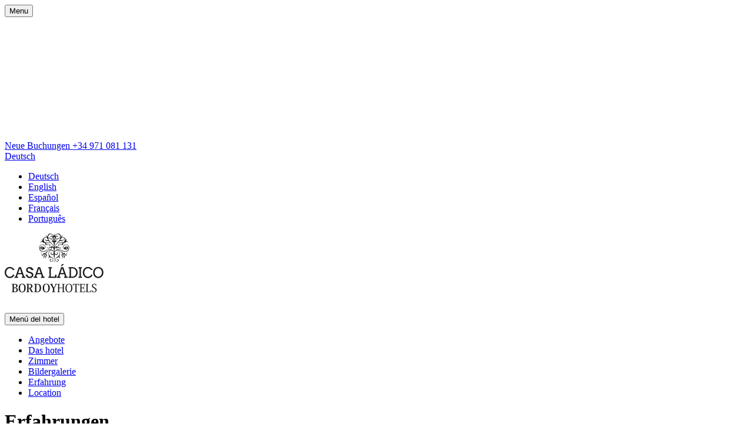

--- FILE ---
content_type: text/html;charset=UTF-8
request_url: https://www.bordoyhotels.com/de/hotel-casa-ladico/erfahrungen
body_size: 7540
content:
<!DOCTYPE html >
<html xmlns="http://www.w3.org/1999/xhtml">
      
<html class="no-js" xml:lang="de" lang="de">
<head>
    <meta charset="utf-8" />
    <meta name="viewport" content="width=device-width, initial-scale=1" />
    <link rel="canonical" href="https://www.bordoyhotels.com/de/hotel-casa-ladico/erfahrungen" />
	    <title>Erlebnisse | Hotel Bordoy Casa Ládico | 5* Hotel Adults Only</title>
	    <meta name="description" content="Genießen Sie unglaubliche Erlebnisse während Ihres Urlaubs in Menorca mit Bordoy Hotels. Buchen Sie auf der offiziellen Website." />
    <link rel="shortcut icon" type="image/x-icon" href="/i/214/favicons/favicon.ico" />
	<link rel="apple-touch-icon" sizes="60x60" href="/i/214/favicons/apple-touch-icon.png" />
	<link rel="icon" type="image/png" sizes="32x32" href="/i/214/favicons/favicons-32x32.png" />
	<link rel="icon" type="image/png" sizes="16x16" href="/i/214/favicons/favicons-16x16.png" />
	<link rel="manifest" href="/i/214/favicons/manifest.json" />
	<link rel="mask-icon" href="/i/214/favicons/safari-pinned-tab.svg" color="#5bbad5" />
	<meta name="format-detection" content="telephone=no" />
	<meta name="theme-color" content="#ffffff" />
    <meta name="author" content="BookingCore S.L." /><!-- [INICIO] GOOGLE TAGS & CONSENT MODE V2 -->
<script>
// 1. Inicializar capa de datos
window.dataLayer = window.dataLayer || [];
window.uetq = window.uetq || [];
function gtag(){dataLayer.push(arguments);}
 // 2. CONSENT DEFAULT: Bloquear todo por defecto (Cumple ley EU)
gtag('consent', 'default', {
    'ad_storage': 'denied',
    'ad_user_data': 'denied',
    'ad_personalization': 'denied',
    'analytics_storage': 'denied',
    'wait_for_update': 500 // Espera medio segundo a ver si hay actualización 
});
window.uetq.push('consent', 'default', { 'ad_storage': 'denied' });</script><!-- 3. Cargar Librería GTAG ÚNICA (Analytics + Ads) con el TAG principal-->
<script async src="https://www.googletagmanager.com/gtag/js?id=G-KVYF0NCFH7"></script>
<script>(function(w,d,t,r,u){var f,n,i;w[u]=w[u]||[],f=function(){var o={ti:"97029165"};o.q=w[u],w[u]=new UET(o),w[u].push("pageLoad")},n=d.createElement(t),n.src=r,n.async=1,n.onload=n.onreadystatechange=function(){var s=this.readyState;s&&s!=="loaded"&&s!=="complete"||(f(),n.onload=n.onreadystatechange=null)},i=d.getElementsByTagName(t)[0],i.parentNode.insertBefore(n,i)})(window,document,"script","//bat.bing.com/bat.js","uetq");</script><script>
  // 4. Configuración de Cuentas
gtag('js', new Date());
// Config Google Analytics 4
gtag('config', 'G-KVYF0NCFH7', { 'send_page_view': true });
 // Config Google Ads (Remarketing y Enlace)
  gtag('config', 'AW-347246989', { 
     'allow_enhanced_conversions': true 
 });
</script>

    <link href="/css/214/df.css?v=20260129125428" rel="stylesheet" />
    <link href="/css/214/bookbox-04.css?v=20260129125428" rel="stylesheet" />
    <script type="text/javascript" src="/_framework/_js/jquery.js"><!--

//--></script>
    <script type="text/javascript" src="/_framework/_js/primefaces.js"><!--

//--></script>
    <script type="text/javascript"><!--

        var lng = 'de';
    
//--></script>
	        <link href="https://www.bordoyhotels.com/de/hotel-casa-ladico/erfahrungen" hreflang="de" rel="alternate" />
	        <link href="https://www.bordoyhotels.com/en/hotel-casa-ladico/experiences" hreflang="en" rel="alternate" />
	        <link href="https://www.bordoyhotels.com/es/hotel-casa-ladico/experiencias" hreflang="es" rel="alternate" />
	        <link href="https://www.bordoyhotels.com/fr/hotel-casa-ladico/experiences" hreflang="fr" rel="alternate" />
	        <link href="https://www.bordoyhotels.com/pt/hotel-casa-ladico/experiencias" hreflang="es" rel="alternate" />
    <!-- ogg -->
    <meta property="og:title" content="Erlebnisse | Hotel Bordoy Casa Ládico | 5* Hotel Adults Only" />
    <meta property="og:locale" content="de" />
    <meta property="og:url" content="https://www.bordoyhotels.com/de/hotel-casa-ladico/erfahrungen" />
    <meta property="og:description" content="Genießen Sie unglaubliche Erlebnisse während Ihres Urlaubs in Menorca mit Bordoy Hotels. Buchen Sie auf der offiziellen Website." />
    <meta property="og:type" content="website" />
    <meta property="og:image" content="/idb/13106/ogg-1200x630.jpg" />
    <meta property="og:image:width" content="1200" />
    <meta property="og:image:height" content="630" />
    
    
</head>

    

  	<body id="hotel" class="p-7255 h-860  ">
	<style>
	   #cookies {
			align-items: center;
			background-color: rgba(0,0,0,0.4);
			border-bottom: 1px solid #666;
			bottom: 0;
			box-shadow: 0 -2px 5px rgba(0,0,0,0.3);
			display: flex;
			font-size: .8em;
			left: 0;
			padding: 20px;
			position: fixed;
			top: inherit !important;
			width: 100%;
			z-index: 10000000000;
			min-height: 100vh;
			animation-name: cookies-animation; 
			animation-timing-function: ease-in-out;
			animation-duration: 1s;
			animation-fill-mode: forwards;
			animation-delay: -200ms;
		}
	    .cookies__container {
			align-items: center;
			max-width: 750px;
			margin: 0 auto;
			padding: 20px;
			background: white;
			border-radius: 5px;
			box-shadow: 0 5px 10px 1px rgba(0,0,0,.1);
		}
	    .cookies__content{
	        flex: 1;
	        min-width: 320px;
	        padding: 10px;
	        line-height: 26px;
	    }
	    .cookies__content a{
	        color: #222;
	    }
	    .cookies__buttons{
	        width:inherit !important;
	    }
	    .cookies__buttons a{
	        background-color: var(--first-color-default);
	        border-radius: 3px;
	        color: white !important;
	        display: inline-block;
	        flex: 1;
	        font-size: 1rem;
	        margin: 10px 5px;
	        padding: 15px 20px !important;
	        text-decoration: white;
	        text-transform: uppercase;
	        transition: .2s;
	    }
	    a.cookies__custom{
	        background-color: #666;
	    }
	    .cookies__buttons a:hover{
	        cursor: pointer;
	        opacity: .7;
	    }
	    #cookies .cookies__content a:last-of-type {
	        background-color: transparent !important;
	    }
	    @keyframes cookies-animation {
		  0% {
		    transform: translateY(-1000px);
		  }
		  100% {
		    transform: translateY(0);
		  }
		}
	</style>
	
	<header id="main_header">
		<div class="main-header">
			<div class="main-header__container">
				
				<button id="outside_open" class="outside__open">Menu</button>

<div class="logo"><a href="/de/home" class="logo__link">
            <img src="/idb/13106/logo-260x100.png" class="logo__img" alt="Bordoy Hotels" title="Bordoy Hotels" width="260" height="100" /></a>
</div>
					<div class="hotel__header-logo">
						<p class="hotel__logo-name">
							<img src="/i/214/logo/h-860-70-white.png" />
						</p>
					</div>
				
				<div class="main-header__left">

<a href="tel:+34 971 780 100" class="header-phone">
	<span class="header-phone__text">Neue Buchungen
    </span>
    <span class="header-phone__number">
    	+34 971 081 131
    </span>
</a>
<nav class="nav-lang-dropdown">
	<script type="text/javascript"><!--

	 	var lng = 'de';
	
//--></script>
	<a id="lgn-button" class="nav-lang-dropdown__trigger" href="#">Deutsch
	</a>
	<ul class="nav-lang-dropdown__list">
			<li class="ico-lng-de">
				<a href="https://www.bordoyhotels.com/de/hotel-casa-ladico/erfahrungen" class="active">Deutsch
				</a>
			</li>
			<li class="ico-lng-en">
				<a href="https://www.bordoyhotels.com/en/hotel-casa-ladico/experiences" class="active">English
				</a>
			</li>
			<li class="ico-lng-es">
				<a href="https://www.bordoyhotels.com/es/hotel-casa-ladico/experiencias" class="active">Español
				</a>
			</li>
			<li class="ico-lng-fr">
				<a href="https://www.bordoyhotels.com/fr/hotel-casa-ladico/experiences" class="active">Français
				</a>
			</li>
			<li class="ico-lng-pt">
				<a href="https://www.bordoyhotels.com/pt/hotel-casa-ladico/experiencias" class="active">Português
				</a>
			</li>
	</ul>
</nav>
				</div>
			</div>
		</div>

<dialog id="outside" class="outside" data-hotels="hide">
	<div class="outside__container">
		
			
		<a id="outside__back" class="outside__back">zurück</a><a href="/de/home" class="outside__back-link">Zurück zum
                 Bordoy Hotels
            </a>
	
		
		<a id="outside__close" class="outside__close">schließen</a>
		
		
		<div class="outside__header">

<div class="logo"><a href="/de/home" class="logo__link">
            <img src="/idb/13106/logo-260x100.png" class="logo__img" alt="Bordoy Hotels" title="Bordoy Hotels" width="260" height="100" /></a>
</div>			
				<p class="outside__logo-hotel">
					<img src="/i/214/logo/h-860-100-white.png" />
				</p>
		</div>
		
   		<div class="outside__wrapper">

<nav id="nav-main" class="nav-main">
	<ul class="nav-main__list">
        <li class="nav-main__item nav-main__trigger">
            <a class="nav-main__link">
                Fake_Menu hoteles
            </a>                           
        </li>
  		<!-- Home link -->
		<!-- Book link -->
		<!-- Hotels list -->
          	  	<li class="nav-main__item  nav-main__hoteles"><a href="/de/hotels" class=" nav-main__link ">Unsere Hotels</a>
              	  	
              	  	<!-- Submenu -->
          	  	</li>
              	  	<li class="nav-main__item nav-main__"><a href="/de/angebote" class=" nav-main__link">Angebote</a>
              	  	</li>
          	  	<li class="nav-main__item  nav-main__"><a href="/de/kontakt" class=" nav-main__link ">Kontakt</a>
              	  	
              	  	<!-- Submenu -->
          	  	</li>
  	<!-- Custom links en config.json -->
	
	<!-- MyBooking Link -->
	<li class="nav-main__item"><a href="/be/rv_mi-reserva.xhtml?lng=de" class="my-booking nav-main__link">Meine Buchung</a>
	</li>
	
  </ul>
</nav>
<nav class="nav-hotels">
	<p class="nav-hotels__title">Hotels
	</p>
	<ul class="nav-hotels__list">
			<li class="nav-hotels__item">
					<span class="nav-hotels__item-destiny">Puerto de Alcudia · Mallorca
					</span><a href="/de/alcudia-port-suites/hotel" class="nav-hotels__item-link">
					Bordoy Alcudia Port Suites
				</a>
			</li>
			<li class="nav-hotels__item">
					<span class="nav-hotels__item-destiny">Mahon · Menorca
					</span><a href="/de/hotel-casa-ladico/hotel" class="nav-hotels__item-link">
					Bordoy Casa Ládico - Boutique hotel
				</a>
			</li>
			<li class="nav-hotels__item">
					<span class="nav-hotels__item-destiny">Palma · Mallorca
					</span><a href="/de/hotel-continental-palma/hotel" class="nav-hotels__item-link">
					Bordoy Continental Palma
				</a>
			</li>
			<li class="nav-hotels__item">
					<span class="nav-hotels__item-destiny">Valldemossa · Mallorca
					</span><a href="/de/hotel-continental-valldemossa/hotel" class="nav-hotels__item-link">
					Bordoy Continental Valldemossa
				</a>
			</li>
			<li class="nav-hotels__item">
					<span class="nav-hotels__item-destiny">Playa de Palma · Mallorca
					</span><a href="/de/hotel-cosmopolitan/hotel" class="nav-hotels__item-link">
					Bordoy Cosmopolitan
				</a>
			</li>
			<li class="nav-hotels__item">
					<span class="nav-hotels__item-destiny">Paguera · Mallorca
					</span><a href="/de/hotel-don-antonio/hotel" class="nav-hotels__item-link">
					Bordoy Don Antonio
				</a>
			</li>
			<li class="nav-hotels__item">
					<span class="nav-hotels__item-destiny">Alcudia · Mallorca
					</span><a href="/de/hotel-mostatxins/hotel" class="nav-hotels__item-link">
					Bordoy Mostatxins
				</a>
			</li>
			<li class="nav-hotels__item">
					<span class="nav-hotels__item-destiny">Alcudia · Mallorca
					</span><a href="/de/hotel-alcudia-bay/hotel" class="nav-hotels__item-link">
					Bordoy Alcudia Bay
				</a>
			</li>
			<li class="nav-hotels__item">
					<span class="nav-hotels__item-destiny">Algarve · Portugal
					</span><a href="/de/grand-house-algarve/hotel" class="nav-hotels__item-link">
					Bordoy Grand House Algarve
				</a>
			</li>
	</ul>	
</nav>
		</div>
            <div class="outside__wrapper-hotel"> 
                <nav class="outside__nav-hotel">
                    <ul class="outside__nav-hotel-list">
			    				<li class="outside__nav-hotel-item"><a href="/de/hotel-casa-ladico/angebote" class="outside__nav-hotel-link">Angebote</a>
			    				</li>
			    				<li class="outside__nav-hotel-item"><a href="/de/hotel-casa-ladico/hotel" class="outside__nav-hotel-link">Das hotel</a>
			    				</li>
			    				<li class="outside__nav-hotel-item"><a href="/de/hotel-casa-ladico/zimmer" class="outside__nav-hotel-link">Zimmer</a>
			    				</li>
			    				<li class="outside__nav-hotel-item"><a href="/de/hotel-casa-ladico/fotos" class="outside__nav-hotel-link">Bildergalerie</a>
			    				</li>
			    				<li class="outside__nav-hotel-item nav-hotel__item--active"><a href="/de/hotel-casa-ladico/erfahrungen" class="outside__nav-hotel-link">Erfahrung</a>
			    				</li>
			    				<li class="outside__nav-hotel-item"><a href="/de/hotel-casa-ladico/lage-und-kontakt" class="outside__nav-hotel-link">Location</a>
			    				</li>
                    </ul>
                </nav>
            </div>

		<div class="outside__footer">

<nav class="nav-footer">
	<ul class="nav-footer__list">
			   			<li class="nav-footer__item"><a href="/de/newsletter" class="nav-footer__link">Newsletter</a>
						</li>
			   			<li class="nav-footer__item"><a href="/de/nachhaltigkeit" class="nav-footer__link">Sostenibilidad</a>
						</li>
			   			<li class="nav-footer__item"><a href="/de/arbeite-mit-uns" class="nav-footer__link">Arbeiten Sie mit uns</a>
						</li>
	</ul>
</nav>
		</div>
	</div>
</dialog>
		
		<div class="slider-container">
		<div class="slider__no-content"></div>
	
	<div id="imgMediaVideo" style="display: none !important;" onclick="esconder()" class="featherlight">
    	<div class="featherlight-content">
    		<div class="featherlight-inner">
   				<div id="player">
   					<iframe id="frameVideo" width="1280" height="720" frameborder="0" allowfullscreen="true"></iframe>
   				</div>
    		</div>
    	</div>
    	<span class="featherlight-close-icon featherlight-close" onclick="esconder()"></span>
    </div>
    
	<script type="text/javascript"><!--

		function esconder(){
			vimeoWrap = $('#player');
			vimeoWrap.html( vimeoWrap.html() );
			$('#imgMediaVideo').hide();
		}
	
//--></script>
		</div>
			<div class="hotel__logo">
				<p class="hotel__logo-name">
					<img src="/i/214/logo/h-860-100.png" />
				</p>
			</div>
				
	</header>
		<div id="app" class="bookbox-05__container" role="search"></div>
	<div itemscope="itemscope" itemtype="http://schema.org/Hotel">
		<meta itemprop="name" content="Bordoy Casa Ládico - Boutique hotel" />
		<meta itemprop="alternateName" content="casa ladico" />
		<meta itemprop="url" content="https://www.bordoyhotels.com/de/hotel-casa-ladico/erfahrungen" />
		<meta itemprop="telephone" content="+34971573700" />
		<meta itemprop="email" content="reservas.ladico@bordoyhotels.com" />
		<meta itemprop="hasMap" content="https://www.google.com/maps?cid=4250615077117561406" />
		<meta itemprop="priceRange" content="Bester Online-Preis ✔!" />
		<meta itemprop="description" content="Casa Ladico ist ein Boutique-Hotel mit Spa im historischen Zentrum von Mahón auf Menorca, ideal für einen Urlaub für Erwachsene. Buchen Sie jetzt Ihr Hotel auf Menorca. Hotel mit Spa." />
		<meta itemprop="image" content="https://www.bordoyhotels.com/idb/13106/El-hotel-Lobby-2-800x400.jpg" />
		<meta itemprop="logo" content="https://www.bordoyhotels.com/idb/13106/logo-260x100.png" />
		<meta itemprop="openingHours" content="Mo,Di,Mi,Do,Fr,Sa,So" />
		<meta itemprop="checkinTime" content="14:00" />
		<meta itemprop="checkoutTime" content="11:00" />
		<meta itemprop="starRating" content="4*" />
		<div itemprop="audience" itemscope="itemscope" itemtype="https://schema.org/Audience">
				<meta itemprop="audienceType" content="hotel" />
				<meta itemprop="audienceType" content="spa" />
				<meta itemprop="audienceType" content="boutique" />
	    </div>
			<div itemprop="amenityFeature" itemscope="itemscope" itemtype="https://schema.org/LocationFeatureSpecification">
		        <meta itemprop="name" content="" />
		        <meta itemprop="value" content="True" />
		    </div>
		<meta itemprop="petsAllowed" content="false" />
		<meta itemprop="numberOfRooms" content="14" />
		
		<div itemscope="itemscope" itemprop="address" itemtype="http://schema.org/PostalAddress">
			<meta itemprop="streetAddress" content="Carrer d'Anuncivay, 26" />
			<meta itemprop="addressLocality" content="Maó, Illes Balears" />
			<meta itemprop="addressRegion" content="Illes Balears" />
			<meta itemprop="postalCode" content="07702" />
		</div>
	</div>

<div itemscope="itemscope" itemtype="http://schema.org/Organization">
	<meta itemprop="name" content="Bordoy Hotels" />
	<meta itemprop="alternateName" content="Bordoy, hotel Bordoy" />
		<meta itemprop="sameAs" content="https://www.facebook.com/groupbordoyhotels" />
		<meta itemprop="sameAs" content="https://www.linkedin.com/company/bordoy-hotels/" />
		<meta itemprop="sameAs" content="https://www.instagram.com/bordoyhotels/" />
	<meta itemprop="url" content="https://www.bordoyhotels.com" />
	<meta itemprop="email" content="info@bordoyhotels.com" />
	<meta itemprop="image" content="https://www.bordoyhotels.com/idb/13106/Pool-area-4-1200x800.jpg" />
	<meta itemprop="telephone" content="+34 971 780 100" />
	
	<div itemscope="itemscope" itemprop="address" itemtype="http://schema.org/PostalAddress">
		<meta itemprop="streetAddress" content="Industria, 10" />
		<meta itemprop="addressLocality" content="Palma de Mallorca, Baleares" />
		<meta itemprop="addressRegion" content="Baleares" />
		<meta itemprop="postalCode" content="07013" />
	</div>
</div>
	<script type="text/javascript"><!--

    $(document).ready(() => {
    	var savedCookie = $.cookie ? $.cookie("cookies_conf") : Cookies.get("cookies_conf");
        if (savedCookie) {
             try {
                var parts = savedCookie.split('#'); 
                // parts[1] es Analytics, parts[2] es Marketing
                var mktState = (parts[2] === '1') ? 'granted' : 'denied';
                var anaState = (parts[1] === '1') ? 'granted' : 'denied';

                console.log('Restaurando consentimiento:', mktState);

                gtag('consent', 'update', {
                    'ad_storage': mktState,
                    'ad_user_data': mktState,
                    'ad_personalization': mktState,
                    'analytics_storage': anaState
                });
                
                // Actualizar Bing también
                window.uetq = window.uetq || [];
                window.uetq.push('consent', 'update', {'ad_storage': mktState});
                
             } catch(e) { console.log("Error cookie restore", e); }
        }
    });
    
//--></script>
		
		
		<nav class="nav-hotel" data-status="hide">
            <button class="nav-hotel__open">Menú del hotel</button>
            	<img class="nav-hotel__logo" src="/i/214/logo/h-860-30.png" />
    <ul class="nav-hotel__list">
    				<li class="nav-hotel__item"><a href="/de/hotel-casa-ladico/angebote" class="nav-hotel__link">Angebote</a>
    				</li>
    				<li class="nav-hotel__item"><a href="/de/hotel-casa-ladico/hotel" class="nav-hotel__link">Das hotel</a>
    				</li>
    				<li class="nav-hotel__item"><a href="/de/hotel-casa-ladico/zimmer" class="nav-hotel__link">Zimmer</a>
    				</li>
    				<li class="nav-hotel__item"><a href="/de/hotel-casa-ladico/fotos" class="nav-hotel__link">Bildergalerie</a>
    				</li>
    				<li class="nav-hotel__item nav-hotel__item--active"><a href="/de/hotel-casa-ladico/erfahrungen" class="nav-hotel__link">Erfahrung</a>
    				</li>
    				<li class="nav-hotel__item"><a href="/de/hotel-casa-ladico/lage-und-kontakt" class="nav-hotel__link">Location</a>
    				</li>
    </ul>
        </nav>
		
		
		<main id="main-content" class="main-content">
				<div class="default-page-container">

	<div class="page-default-content">
		
		<header class="page-default-content__header">
				<h1 class="page-default-content__title">Erfahrungen
				</h1>
		</header>
		
		<div class="page-default-content__wrapper">
				<h2 class="page-default-content__subtitle">Lebe unsere Erfahrungen
				</h2>
				<div class="page-default-content__wyswyg"><p>
	Wir vom&nbsp;Hotel Ladico&nbsp;m&ouml;chten, dass Sie Ihren Aufenthalt bei uns in vollen Z&uuml;gen genie&szlig;en k&ouml;nnen. Wir m&ouml;chten Sie nicht nur verw&ouml;hnen und Ihnen in unseren Einrichtungen die verdiente Aufmerksamkeit schenken, sondern wir m&ouml;chten auch, dass Sie die zahlreichen M&ouml;glichkeiten entdecken, die Menorca zu bieten hat.
</p>

<p>
	Aus diesem Grund m&ouml;chten wir Ihnen die&nbsp;attraktivsten und einzigartigsten Erlebnisse&nbsp;bieten. Wir sind sicher, dass Sie mit diesen Bildern einen ersten Eindruck von den versteckten Wundern unserer geliebten Insel bekommen werden. Die Natur, die Kultur und die Geschichte dieser Region Spaniens werden Sie begeistern!
</p>

				</div>
		</div>
		
		
	</div>
				</div>
	<div class="card__list">
			<article id="l-3061" class="card__article  " data-layout="oddeven">
				
				<div class="card__photo ">
						<img class="card__image" src="/idb/13106/ladico-cami_c-720x450.jpg" alt="ladico-cami_c.jpg" title="Entdecken Sie den Camí de Cavalls zum Wandern" loading="lazy" />
				</div>

				<div class="card__content">
						<h3 class="card__title">Entdecken Sie den Camí de Cavalls zum Wandern
						</h3>
						<p class="card__subtitle">
						</p>
						<div class="card__wyswyg"><p>
	F&uuml;r Wanderfreunde eignet sich der wundersch&ouml;ne <strong>Gran Recorrido-Weg</strong> (GR-223). Auf den 185 Kilometern haben Sie die M&ouml;glichkeit, die gro&szlig;e Vielfalt und den nat&uuml;rlichen Reichtum Menorcas zu bewundern. Das <strong>Meer, die Vegetation und die historische Architektur</strong> sind die drei wichtigsten Aspekte dieser Route und sind von einzigartiger Sch&ouml;nheit
</p>

						</div>						            								
				</div>
			</article>
			<article id="l-3062" class="card__article  " data-layout="oddeven">
				
				<div class="card__photo ">
						<img class="card__image" src="/idb/13106/El-hotel-Piscina-4-720x450.jpg" alt="El-hotel-Piscina-4.jpg" title="Only Adults" loading="lazy" />
				</div>

				<div class="card__content">
						<h3 class="card__title">Only Adults
						</h3>
						<p class="card__subtitle">
						</p>
						<div class="card__wyswyg"><p>
	M&ouml;chten Sie einzigartige, auf Ihre Bed&uuml;rfnisse angepasste Erlebnisse f&uuml;r Erwachsene genie&szlig;en? Im <strong>Hotel Ladico</strong> organisieren wir alles, was Sie brauchen, um einen erstklassigen Ferienaufenthalt auf der sch&ouml;nen Insel <strong>Menorca</strong> zu genie&szlig;en. Die ausgezeichnete Gastronomie der Balearen, die spannende Geschichte dieser Region Spaniens und die prachtvolle Natur, die uns umgibt, sind einzigartig. Dar&uuml;ber hinaus werden Ihnen unsere R&auml;umlichkeiten unvergessliche Urlaubsmomente bieten. Verpassen Sie nicht die Gelegenheit, diese exklusiven Ferien f&uuml;r Menschen, die wie Sie auf der Suche nach Ruhe und Erholung sind, aus erster Hand zu erleben. Dank unseres individuellen Service werden Sie sich bei uns wie zu Hause f&uuml;hlen.
</p>

						</div>						            								
				</div>
			</article>
	</div>
		</main>
<footer class="main-footer">
	<img class="main-footer__logo" src="/i/214/logo/logo.png" alt="Bordoy Hotels" width="250" height="96" />
	
	
	<div class="main-footer__grid">
		<div class="main-footer__item">

<div class="main-footer__item">
	<p class="widget-title">Hotels</p>
	<ul class="main-footer__grid-navs">
			<li><a href="/de/alcudia-port-suites/hotel">
					Bordoy Alcudia Port Suites
				</a>
			</li>
			<li><a href="/de/hotel-casa-ladico/hotel">
					Bordoy Casa Ládico - Boutique hotel
				</a>
			</li>
			<li><a href="/de/hotel-continental-palma/hotel">
					Bordoy Continental Palma
				</a>
			</li>
			<li><a href="/de/hotel-continental-valldemossa/hotel">
					Bordoy Continental Valldemossa
				</a>
			</li>
			<li><a href="/de/hotel-cosmopolitan/hotel">
					Bordoy Cosmopolitan
				</a>
			</li>
			<li><a href="/de/hotel-don-antonio/hotel">
					Bordoy Don Antonio
				</a>
			</li>
			<li><a href="/de/hotel-mostatxins/hotel">
					Bordoy Mostatxins
				</a>
			</li>
			<li><a href="/de/hotel-alcudia-bay/hotel">
					Bordoy Alcudia Bay
				</a>
			</li>
			<li><a href="/de/grand-house-algarve/hotel">
					Bordoy Grand House Algarve
				</a>
			</li>
	</ul>
</div>
		</div>
			<div class="main-footer__item">
	
	<div class="widget-newsletter"> 
		<h2 class="widget-newsletter__title">Newsletter
		</h2><a href="/de/newsletter" class="widget-newsletter__btn">Melden Sie sich an</a>
	</div>
			</div>
		
		<div class="main-footer__item">
	<div class="widget-socialmedia">
		<h3 class="widget-socialmedia__title">Folge uns:
		</h3>
		
		<ul class="widget-socialmedia__list">
					<li class="widget-socialmedia__item facebook">
					    <a class="widget-socialmedia__link" title="Facebook" href="https://es-es.facebook.com/casaladicohotelboutique/" target="_blank" rel="nofollow">
					        Facebook
					    </a>
					</li>
					<li class="widget-socialmedia__item linkedin">
					    <a class="widget-socialmedia__link" title="Linkedin" href="https://www.linkedin.com/company/bordoy-hotels/" target="_blank" rel="nofollow">
					        Linkedin
					    </a>
					</li>
					<li class="widget-socialmedia__item instagram">
					    <a class="widget-socialmedia__link" title="Instagram" href="https://www.instagram.com/casaladico/" target="_blank" rel="nofollow">
					        Instagram
					    </a>
					</li> 
		</ul>
	</div>
		</div>
	</div>
	<div class="main-footer__bottom">

<nav class="nav-legal">
	<ul class="nav-legal__list">
			<li class="nav-legal__item"><a href="/be/rv_mi-reserva.xhtml?lng=de" class="my-booking nav-legal__link">Meine Buchung</a>
			</li>
				<li class="nav-legal__item"><a href="/de/impressum" class="nav-legal__link">Nota Legal</a>
				</li>
				<li class="nav-legal__item"><a href="/de/datenschutzbestimmungen" class="nav-legal__link">Datenschutzbestimmungen</a>
				</li>
				<li class="nav-legal__item"><a href="/de/agb" class="nav-legal__link">AGB</a>
				</li>
				<li class="nav-legal__item"><a href="/de/cookies" class="nav-legal__link">Cookies</a>
				</li>
				<li class="nav-legal__item"><a href="/de/beschwerdekanal" class="nav-legal__link">Canal interno de denuncias</a>
				</li>
				<li class="nav-legal__item">
								<a class="nav-legal__link" href="https://www.livroreclamacoes.pt/Inicio/" target="_blank">Libro de reclamaciones
								</a>
				</li>
				<li class="nav-legal__item">
								<a class="nav-legal__link" href="https://www.centroarbitragemlisboa.pt/centro.php?" target="_blank">Centro de arbitrajes
								</a>
				</li>
	</ul>
</nav>
	<div class="nav-lang">
		<ul class="nav-lang__list"> 
	  				<li class="nav-lang__item nav-lang__item--active">
	  					Deutsch
	  				</li>
	  				<li class="nav-lang__item">
	  					<a class="nav-lang__link" href="https://www.bordoyhotels.com/en/hotel-casa-ladico/experiences">
	  						English
	  					</a>
	  				</li>
	  				<li class="nav-lang__item">
	  					<a class="nav-lang__link" href="https://www.bordoyhotels.com/es/hotel-casa-ladico/experiencias">
	  						Español
	  					</a>
	  				</li>
	  				<li class="nav-lang__item">
	  					<a class="nav-lang__link" href="https://www.bordoyhotels.com/fr/hotel-casa-ladico/experiences">
	  						Français
	  					</a>
	  				</li>
	  				<li class="nav-lang__item">
	  					<a class="nav-lang__link" href="https://www.bordoyhotels.com/pt/hotel-casa-ladico/experiencias">
	  						Português
	  					</a>
	  				</li>
		</ul>
	</div>
    </div>

    <a href="#main_header" class="scrolltotop"></a>
</footer>
  
	<script type="text/javascript" src="/js/214/main.js?v=20260129125428"><!--

//--></script>
	<script type="text/javascript" src="/_framework/_js/jquery.ui.datepicker-de.js"><!--

//--></script>
	<script type="text/javascript" src="/_framework/_js/cookies_conf.js?v=20260129125428"><!--

//--></script>
			<script src="/js/common/bookbox/bundle.js?customerId=13106&amp;v=20260129125428&amp;language=de&amp;hotelId=860"><!--

//--></script><script type="text/javascript">(function() {
    var sc = document.createElement('script');
    sc.type = 'text/javascript';
    sc.async = true;
    sc.src = '//customs.affilired.com/track/?merchant=4971';
    var s = document.getElementsByTagName('script')[0];
    s.parentNode.insertBefore(sc, s);
})();</script>
		
	</body>
</html>
</html>

--- FILE ---
content_type: application/javascript
request_url: https://cdn.denomatic.com/drs/406-a473c6c7969a.js
body_size: 633
content:


/*Bordoy Hotels*/
var DNdbmID = '12996027';
var DNsegment = 'visitor';
var DNcounter = 'counter';
var DNStep = 0;

if (typeof DNdbmID != 'undefined' && DNdbmID != null) {
	if (window.location.href.toLowerCase().indexOf('tarifas') != -1) {
		DNsegment = 'intention';
	}
}


if(window.location.href.toLowerCase().indexOf('desglose') != -1){
    DNStep = 2;
}
if (typeof DNdebug != 'undefined' && DNdebug != null) {
	console.log(DNsegment);
} else {
	!(function() {
		if (typeof DNdbmID != 'undefined' && DNdbmID != null) {
			var DNActivityType = 'visit0';
			var DNUnique = '';
			if (DNsegment.indexOf('intention') != -1) {
				DNActivityType = 'micro0';
				DNUnique = ';num=';
			}
			var axel = Math.random() + "";
			var a = axel * 10000000000000;
			var newIFrame = document.createElement('iframe');
			newIFrame.src =
				'https://' + DNdbmID + '.fls.doubleclick.net/activityi;ltd=0;npa=0;src=' +
				DNdbmID + ';type=' + DNActivityType + ';cat=' + DNActivityType +
				';u1=' + DNsegment +
				';u27=' + DNcounter +
				';dc_lat=;dc_rdid=;tag_for_child_directed_treatment=;ord=1' + DNUnique + a + '?';
			newIFrame.width = "0";
			newIFrame.frameBorder = "0";
			newIFrame.height = "0";
			newIFrame.style = "visibility: hidden; display: none; border: medium none;";
			var scriptNode = document.getElementsByTagName("body")[0];
			if (scriptNode) scriptNode.appendChild(newIFrame, scriptNode);
		}
		
            //ADD HOT MICRO
            if (DNStep == 2) {
                var DNActivityType;
                var DNUnique;
                DNActivityType = 'hot_m0';
                DNUnique = ';num=';
                var axel = Math.random() + "";
                var a = axel * 10000000000000;
                var newIFrame = document.createElement('iframe');
                newIFrame.src = 'https://' + DNdbmID + '.fls.doubleclick.net/activityi;ltd=0;npa=0;src=' + DNdbmID + ';type=' + DNActivityType + ';cat=' + DNActivityType + ';dc_lat=;dc_rdid=;tag_for_child_directed_treatment=;ord=1' + DNUnique + a + '?';
                newIFrame.width = "0";
                newIFrame.frameBorder = "0";
                newIFrame.height = "0";
                newIFrame.style = "visibility: hidden; display: none; border: medium none;";
                var scriptNode = document.getElementsByTagName("body")[0];
                if (scriptNode) scriptNode.appendChild(newIFrame, scriptNode);
            }
	})();
}